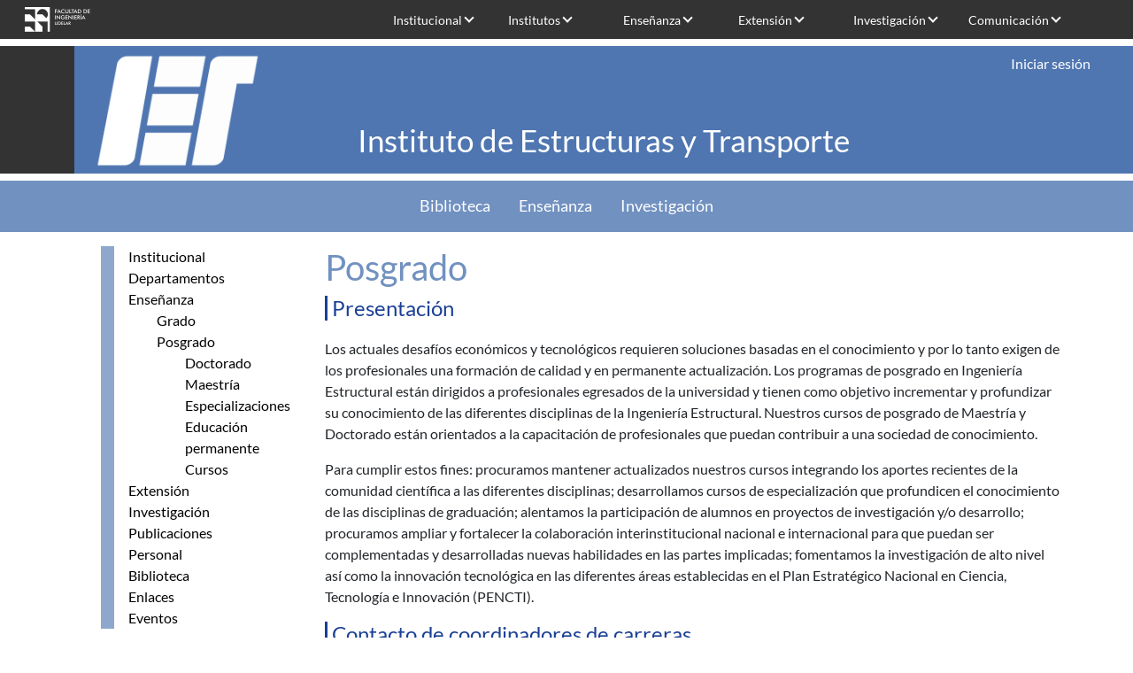

--- FILE ---
content_type: text/html; charset=UTF-8
request_url: https://idm.fing.edu.uy/es/iet/ense%C3%B1anza/posgrado
body_size: 36200
content:


<!DOCTYPE html>
<html lang="es" dir="ltr">
  <head>
    <meta charset="utf-8" />
<script>var _paq = _paq || [];(function(){var u=(("https:" == document.location.protocol) ? "https://www.fing.edu.uy/matomo/" : "https://www.fing.edu.uy/matomo/");_paq.push(["setSiteId", "1"]);_paq.push(["setTrackerUrl", u+"matomo.php"]);_paq.push(["setDoNotTrack", 1]);_paq.push(["setCookieDomain", ".idm.fing.edu.uy"]);if (!window.matomo_search_results_active) {_paq.push(["trackPageView"]);}_paq.push(["setIgnoreClasses", ["no-tracking","colorbox"]]);_paq.push(["enableLinkTracking"]);var d=document,g=d.createElement("script"),s=d.getElementsByTagName("script")[0];g.type="text/javascript";g.defer=true;g.async=true;g.src=u+"matomo.js";s.parentNode.insertBefore(g,s);})();</script>
<meta name="Generator" content="Drupal 10 (https://www.drupal.org)" />
<meta name="MobileOptimized" content="width" />
<meta name="HandheldFriendly" content="true" />
<meta name="viewport" content="width=device-width, initial-scale=1.0" />
<link rel="icon" href="/sites/default/files/favicon.ico" type="image/vnd.microsoft.icon" />
<link rel="alternate" hreflang="es" href="https://idm.fing.edu.uy/es/iet/ense%C3%B1anza/posgrado" />
<link rel="canonical" href="https://idm.fing.edu.uy/es/iet/ense%C3%B1anza/posgrado" />
<link rel="shortlink" href="https://idm.fing.edu.uy/es/node/3730" />
<link rel="prev" href="/es/paginas/grado" />
<link rel="up" href="/es/iet/ense%C3%B1anza" />
<link rel="next" href="/es/iet/posgrado/doctorado-0" />

    <title>Posgrado | Facultad de Ingeniería</title>
    <link rel="stylesheet" media="all" href="/sites/default/files/css/css_iX_fiGBbkzH0F9zMEFVhgCVOmbIma5W2OGTRWfCcabg.css?delta=0&amp;language=es&amp;theme=fing2&amp;include=eJw9yjEOgDAIAMAPNSXxQwaBamMLCbD09zoYtxuOcIgyOtCHmpdMKXQL9zTfkcicuyn8qs1N892ldT03iFxDSqxImXBgyAOIPyDj" />
<link rel="stylesheet" media="all" href="/sites/default/files/css/css_n7qSk9z-oN2uwDCjFURUGyd5qcufwHAihTSijHbrz7Q.css?delta=1&amp;language=es&amp;theme=fing2&amp;include=eJw9yjEOgDAIAMAPNSXxQwaBamMLCbD09zoYtxuOcIgyOtCHmpdMKXQL9zTfkcicuyn8qs1N892ldT03iFxDSqxImXBgyAOIPyDj" />

    
  </head>
  <body class="page-node-3730 page-node-type-book node-3730 node-type--book path-node language--es">
        <a href="#main-content" class="visually-hidden focusable">
      Pasar al contenido principal
    </a>
    
      <div class="dialog-off-canvas-main-canvas" data-off-canvas-main-canvas>
    <div class="page">

             

  


<nav class="navbar navbar-expand-lg justify-content-between navbar-light sticky-top bg-light">
      <div class="container">
  
            
  <button class="navbar-toggler" type="button" data-bs-toggle="collapse" data-bs-target=".navbar-collapse" aria-controls="navbar-collapse" aria-expanded="false" aria-label="Toggle navigation">
    <span class="navbar-toggler-icon"></span>
  </button>

  <div class="collapse navbar-collapse">
              
                    
  <div class="logofing-diapo block--type-basic block block--basic block--block-content-f7363765-11c9-4ec1-8de5-57f4b3d6e160">

  
    

            
            <div class="field field--name-body field--type-text-with-summary field--label-hidden field__item"><p><a href="/"><img alt="Logo de FING chico" data-entity-type="file" data-entity-uuid="8d8bcf90-9f6e-4527-ad77-79a6ff4e02b2" src="/sites/default/files/inline-images/diapoinstitutos_0.png"></a></p>
</div>
      
      
  </div>

  <div class="menu-superior-inst block block--primarylinks block--system-menu">

  
    

            
  


  <ul class="nav">
                          
                
        <li class="nav-item dropdown">
                      <a href="/institucional" class="nav-link dropdown-toggle" data-bs-toggle="dropdown">Institucional</a>
                          <div class="dropdown-menu">
              <a href="/es/institucional/presentaci%C3%B3n" title="Presentación" class="dropdown-item" data-drupal-link-system-path="node/6724">Presentación</a>
              <a href="/es/institucional/autoridades" title="Autoridades" class="dropdown-item" data-drupal-link-system-path="node/2865">Autoridades</a>
              <a href="/es/node/47611" class="dropdown-item" data-drupal-link-system-path="node/47611">Identidad Visual</a>
              <a href="/es/institucional/dptos-administrativos-y-servicios" title="Dptos. Administrativos y Servicios" class="dropdown-item" data-drupal-link-system-path="node/226">Gestión administrativa</a>
              <a href="/es/institucional/comisiones-de-cogobierno" title="Comisiones de la Facultad" class="dropdown-item" data-drupal-link-system-path="node/196">Comisiones de cogobierno</a>
              <a href="/es/gestion" title="Normativa y formularios" class="dropdown-item" data-drupal-link-system-path="node/3085">Normativa y formularios</a>
              <a href="/es/node/48447" class="dropdown-item" data-drupal-link-system-path="node/48447">Datos, evaluaciones y perspectivas</a>
              <a href="/es/institucional/s%C3%ADntesis-hist%C3%B3rica" title="Síntesis Histórica" class="dropdown-item" data-drupal-link-system-path="node/2873">Síntesis histórica</a>
              <a href="/es/institucional/relaciones-internacionales" class="dropdown-item" data-drupal-link-system-path="node/24178">Relaciones internacionales</a>
              <a href="/es/institucional/organizaciones" class="dropdown-item" data-drupal-link-system-path="node/3167">Organizaciones</a>
  </div>
                              </li>
                      
                
        <li class="nav-item dropdown">
                      <a href="/es/institutos" title="Institutos" class="nav-link dropdown-toggle" data-bs-toggle="dropdown" data-drupal-link-system-path="node/3039">Institutos</a>
                          <div class="dropdown-menu">
              <a href="/ia" title="Agrimensura" class="dropdown-item">Agrimensura</a>
              <a href="https://www.fing.edu.uy/inco" title="Computación" class="dropdown-item">Computación</a>
              <a href="/disi" class="dropdown-item">Departamento de Inserción Social del Ingeniero</a>
              <a href="/iet" title="IET" class="dropdown-item">Estructuras y Transporte</a>
              <a href="/iem" class="dropdown-item">Ensayo de Materiales</a>
              <a href="/if/principal" title="Física" class="dropdown-item">Física</a>
              <a href="https://iie.fing.edu.uy" title="Ingeniería Eléctrica" class="dropdown-item">Ingeniería Eléctrica</a>
              <a href="/iimpi" class="dropdown-item">Ingeniería Mecánica y Producción Industrial</a>
              <a href="/iiq" title="Ing. Química" class="dropdown-item">Ingeniería Química</a>
              <a href="https://www.fing.edu.uy/imerl" title="Matemática y Estadística" class="dropdown-item">Matemática y Estadística</a>
              <a href="https://www.fing.edu.uy/imfia" title="Mecánica de los Fluidos e Ingenieria Ambiental" class="dropdown-item">Mecánica de los Fluidos e Ingenieria Ambiental</a>
  </div>
                              </li>
                      
                
        <li class="nav-item dropdown">
                      <a href="/es/ensenanza" title="Enseñanza" class="nav-link dropdown-toggle" data-bs-toggle="dropdown" data-drupal-link-system-path="node/3084">Enseñanza</a>
                          <div class="dropdown-menu">
              <a href="/es/bedelia" class="dropdown-item" data-drupal-link-system-path="node/3295">Bedelía</a>
              <a href="/es/ensenanza/oferta-educativa" title="Oferta educativa" class="dropdown-item" data-drupal-link-system-path="node/25005">Oferta educativa</a>
              <a href="https://www.fing.edu.uy/ensenanza/carrerasinterior" class="dropdown-item">Carreras en el Interior</a>
              <a href="/es/ensenanza/espacio-de-orientaci%C3%B3n-y-consulta" class="dropdown-item" data-drupal-link-system-path="node/7969">Orientación y consulta</a>
              <a href="/es/ensenanza/posgrado" title="Unidad de Posgrado" class="dropdown-item" data-drupal-link-system-path="node/9162">Posgrado y Educación Permanente</a>
              <a href="/biblioteca" title="Biblioteca" class="dropdown-item">Biblioteca</a>
              <a href="/es/uefi" title="Unidad de Enseñanza" class="dropdown-item" data-drupal-link-system-path="node/24758">Unidad de Enseñanza</a>
              <a href="/es/go/sitio-de-eva" title="Sitio de EVA" class="dropdown-item" data-drupal-link-system-path="node/6685">Sitio de EVA</a>
              <a href="/ensenanza/generacion-de-ingreso" class="dropdown-item">Generación de ingreso</a>
              <a href="/es/node/41254" class="dropdown-item" data-drupal-link-system-path="node/41254">Futuros estudiantes</a>
  </div>
                              </li>
                      
                
        <li class="nav-item dropdown">
                      <a href="/es/extension" class="nav-link dropdown-toggle" data-bs-toggle="dropdown" data-drupal-link-system-path="node/33672">Extensión</a>
                          <div class="dropdown-menu">
              <a href="/es/node/39412" title="Presentación" class="dropdown-item" data-drupal-link-system-path="node/39412">Presentación</a>
              <a href="/es/extension/cometidos" title="Cometidos" class="dropdown-item" data-drupal-link-system-path="node/3094">Cometidos</a>
              <a href="/es/extensi%C3%B3n/actividades" class="dropdown-item" data-drupal-link-system-path="node/4152">Actividades</a>
              <a href="/es/extension/asesoramiento" title="Asesoramiento" class="dropdown-item" data-drupal-link-system-path="node/3097">Asesoramiento</a>
              <a href="/es/extension/materiales-de-cursos" class="dropdown-item" data-drupal-link-system-path="node/3161">Materiales de cursos</a>
              <a href="/es/node/40540" class="dropdown-item" data-drupal-link-system-path="node/40540">Cajón de Ideas</a>
              <a href="https://www.extension.udelar.edu.uy/#convocatorias" class="dropdown-item">Convocatorias CSEAM</a>
              <a href="/es/extension/llamados" title="Llamados" class="dropdown-item" data-drupal-link-system-path="node/3098">Llamados</a>
  </div>
                              </li>
                      
                
        <li class="nav-item dropdown">
                      <a href="/es/investigacion" title="Investigación" class="nav-link dropdown-toggle" data-bs-toggle="dropdown" data-drupal-link-system-path="node/3114">Investigación</a>
                          <div class="dropdown-menu">
              <a href="/es/investigacion/actividades-de-la-instituci%C3%B3n" title="Actividades de la Institutución" class="dropdown-item" data-drupal-link-system-path="node/6687">Actividades de la Institución</a>
              <a href="/paginas/ciencia-y-tecnologia-en-tiempos-de-pandemia" class="dropdown-item">Proyectos contra Covid</a>
              <a href="/es/node/47602" class="dropdown-item" data-drupal-link-system-path="node/47602">Servicios al medio</a>
              <a href="https://www.fing.edu.uy/es/investigacion/convenios" class="dropdown-item">Convenios</a>
              <a href="/es/csic" class="dropdown-item" data-drupal-link-system-path="node/4547">CSIC</a>
  </div>
                              </li>
                      
                
        <li class="nav-item dropdown">
                      <a href="/es/comunicacion" title="Comunicación" class="nav-link dropdown-toggle" data-bs-toggle="dropdown" data-drupal-link-system-path="node/4413">Comunicación</a>
                          <div class="dropdown-menu">
              <a href="/es/node/39404" class="dropdown-item" data-drupal-link-system-path="node/39404">Área de Comunicación</a>
              <a href="/es/comunicacion/noticias/archivo" title="Archivo de noticias" class="dropdown-item" data-drupal-link-system-path="comunicacion/noticias/archivo">Archivo de noticias</a>
              <a href="/eventos" title="Eventos" class="dropdown-item">Eventos</a>
              <a href="/es/comunicacion/resumen-de-noticias" class="dropdown-item" data-drupal-link-system-path="node/40692">Resumen de noticias</a>
              <a href="/es/node/47611" title="Identidad visual" class="dropdown-item" data-drupal-link-system-path="node/47611">Identidad visual</a>
              <a href="/es/comunicacion/divulgacion" class="dropdown-item" data-drupal-link-system-path="node/35268">Divulgación</a>
              <a href="/es/comunicacion/convocatorias-y-becas-1" title="Convocatorias y Becas" class="dropdown-item" data-drupal-link-system-path="node/5480">Convocatorias y becas</a>
              <a href="/es/comunicacion/publicaciones" title="Publicaciones" class="dropdown-item" data-drupal-link-system-path="node/4428">Publicaciones</a>
              <a href="/es/comunicacion/galerias" title="Galería de Imágenes" class="dropdown-item" data-drupal-link-system-path="node/6061">Galerías de fotos</a>
              <a href="/es/llamados" title="Llamados a concurso" class="dropdown-item" data-drupal-link-system-path="llamados">Llamados a concurso</a>
              <a href="/es/node/39744" class="dropdown-item" data-drupal-link-system-path="node/39744">Circulares Fing</a>
              <a href="/es/ciclodecharlas" class="dropdown-item" data-drupal-link-system-path="node/11982">Visitas y charlas</a>
              <a href="/telefonos" class="dropdown-item">Teléfonos</a>
              <a href="/contacto" title="Form de contacto" class="dropdown-item">Contacto</a>
  </div>
                              </li>
            </ul>


      
  </div>


            </div>

      </div>
  </nav>

  <main class="pt-5 pb-5">
          <header class="page__header mb-3">


       

        <div class="container-fluid">
            
  <div class="banner_inst block--type-basic block block--basic block--block-content-abb0cf3c-55e7-40ea-8234-13f3530a3030">

  
    

            
            <div class="field field--name-body field--type-text-with-summary field--label-hidden field__item"><div class="banner-inst-iet">
<div class="sidebar-inst">&nbsp;</div>
<div class="title-inst-iet">Instituto de Estructuras y Transporte</div>
</div>
</div>
      
      
  </div>

  <div class="useraccount_inst block block--useraccountmenu-inst block--system-menu">

  
    

            
  


  <ul class="nav navbar-nav">
                          
                
        <li class="nav-item">
                      <a href="/index.php/es/user/login" class="nav-link" data-drupal-link-system-path="user/login">Iniciar sesión</a>
                  </li>
            </ul>


      
  </div>

  <div class="logo-iet block--type-basic block block--basic block--block-content-570d3dbd-b5e4-47a1-9a92-9499ac5db685">

  
    

            
            <div class="field field--name-body field--type-text-with-summary field--label-hidden field__item"><p><a href="/iet"><img alt="Logo IET" data-entity-type="file" data-entity-uuid="708307a8-0694-41e9-8241-284091d74f4d" src="/sites/default/files/inline-images/Logo%20IET.png"></a></p>
</div>
      
      
  </div>

  <div class="menusecundario_iet block block--menu-iet block--system-menu">

  
    

            
  


  <ul class="nav">
                          
                
        <li class="nav-item">
                      <a href="/index.php/iet/biblioteca-del-instituto-de-estructuras-y-transporte" class="nav-link">Biblioteca</a>
                  </li>
                      
                
        <li class="nav-item">
                      <a href="/index.php/iet/ense%25C3%25B1anza" class="nav-link">Enseñanza</a>
                  </li>
                      
                
        <li class="nav-item">
                      <a href="/index.php/iet/investigaci%25C3%25B3n" class="nav-link">Investigación</a>
                  </li>
            </ul>


      
  </div>


        </div>

         <div class="container dividido">
          <div class="row">
            <div class="col-sm-8"></div>
            <div class="col-sm-4"></div>
          </div> 
        </div>

      </header>
    
          <div class="page__content">
        <div class="container">
          <div class="row">
            <div class="col-sm-3">  
  <div class="block block--booknavigation-iet">

  
    

            
              <ul>
              <li>
        <a href="/es/iet/institucional" hreflang="es">Institucional</a>
              </li>
          <li>
        <a href="/es/iet/departamentos" hreflang="es">Departamentos</a>
              </li>
          <li>
        <a href="/es/iet/ense%C3%B1anza" hreflang="es">Enseñanza</a>
                                <ul>
              <li>
        <a href="/es/paginas/grado" hreflang="es">Grado</a>
              </li>
          <li>
        <a href="/es/iet/ense%C3%B1anza/posgrado" hreflang="es">Posgrado</a>
                                <ul>
              <li>
        <a href="/es/iet/posgrado/doctorado-0" hreflang="es">Doctorado</a>
              </li>
          <li>
        <a href="/es/iet/posgrado/maestr%C3%ADa" hreflang="es">Maestría</a>
              </li>
          <li>
        <a href="/es/node/33131" hreflang="es">Especializaciones</a>
              </li>
          <li>
        <a href="/es/node/49604" hreflang="es">Educación permanente</a>
              </li>
          <li>
        <a href="/es/node/50333" hreflang="es">Cursos</a>
              </li>
        </ul>
  
              </li>
        </ul>
  
              </li>
          <li>
        <a href="/es/iet/extensi%C3%B3n" hreflang="es">Extensión</a>
              </li>
          <li>
        <a href="/es/iet/investigaci%C3%B3n" hreflang="es">Investigación</a>
              </li>
          <li>
        <a href="/es/iet/publicaciones" hreflang="es">Publicaciones</a>
              </li>
          <li>
        <a href="/es/iet/recursos-humanos" hreflang="es">Personal</a>
              </li>
          <li>
        <a href="/es/iet/biblioteca-del-instituto-de-estructuras-y-transporte" hreflang="es">Biblioteca</a>
              </li>
          <li>
        <a href="/es/iet/enlaces" hreflang="es">Enlaces</a>
              </li>
          <li>
        <a href="/es/iet/eventos" hreflang="es">Eventos</a>
              </li>
        </ul>
  


      
  </div>

</div>                                                              <div class="col-sm-9">   
  <div class="block block--pagetitle-iet">

  
    

            


  


  <h1  class="page-title">
                  
<span>Posgrado</span>

            </h1>


      
  </div>
<article class="node book book--full">
  
  

      
            <div class="field field--name-body field--type-text-with-summary field--label-hidden field__item"><h2 data-sourcepos="3:1-3:16" dir="auto">Presentación</h2>
<p data-sourcepos="5:1-5:601" dir="auto">Los actuales desafíos económicos y tecnológicos requieren soluciones basadas en el conocimiento y por lo tanto exigen de los profesionales una formación de calidad y en permanente actualización. Los programas de posgrado en Ingeniería Estructural están dirigidos a profesionales egresados de la universidad y tienen como objetivo incrementar y profundizar su conocimiento de las diferentes disciplinas de la Ingeniería Estructural. Nuestros cursos de posgrado de Maestría y Doctorado están orientados a la capacitación de profesionales que puedan contribuir a una sociedad de conocimiento.</p>
<p data-sourcepos="7:1-7:752" dir="auto">Para cumplir estos fines: procuramos mantener actualizados nuestros cursos integrando los aportes recientes de la comunidad científica a las diferentes disciplinas; desarrollamos cursos de especialización que profundicen el conocimiento de las disciplinas de graduación; alentamos la participación de alumnos en proyectos de investigación y/o desarrollo; procuramos ampliar y fortalecer la colaboración interinstitucional nacional e internacional para que puedan ser complementadas y desarrolladas nuevas habilidades en las partes implicadas; fomentamos la investigación de alto nivel así como la innovación tecnológica en las diferentes áreas establecidas en el Plan Estratégico Nacional en Ciencia, Tecnología e Innovación (PENCTI).</p>
<h2 data-sourcepos="9:1-9:40" dir="auto">Contacto de coordinadores de carreras</h2>
<p data-sourcepos="11:1-11:108" dir="auto">Actualmente el IET es responsable por la coordinación y dictado de las las siguientes carreras de posgrado:</p>
<ul data-sourcepos="12:2-16:0" dir="auto">
<li data-sourcepos="12:2-12:133"><a href="https://www.fing.edu.uy/es/node/25083" rel="nofollow noreferrer noopener">Diploma de Especialización en diseño, cálculo y construcción de Estructuras de Madera</a></li>
<li data-sourcepos="13:2-13:95"><a href="https://www.fing.edu.uy/es/iet/posgrado/doctorado-0" rel="nofollow noreferrer noopener">Doctorado</a> en Ingeniería Estructural.</li>
<li data-sourcepos="14:2-14:97"><a href="https://www.fing.edu.uy/es/iet/posgrado/maestr%C3%ADa" rel="nofollow noreferrer noopener">Maestría</a> en Ingeniería Estructural.</li>
<li data-sourcepos="15:2-16:0"><a href="https://www.fing.edu.uy/es/node/33132" rel="nofollow noreferrer noopener">Diploma en Tránsito y Transporte</a></li>
</ul>
<p data-sourcepos="17:1-17:126" dir="auto">En cada enlace se puede encontrar información de cada carrera y las vías de comunicación con sus respectivos coordinadores.</p>
<h2 data-sourcepos="20:1-20:16" dir="auto">Organización</h2>
<p data-sourcepos="22:1-22:316" dir="auto">La estructura organizativa de los posgrados en la Facultad de Ingeniería (FIng) está dada por: como órgano máximo, el Consejo y como comisión asesora la Comisión Académica de Posgrado (CAP-FIng). La comisión que asesora en aspectos académicos a la CAP-FIng sobre temas de posgrados del IET es la SCAPA-Civil.</p>
<p data-sourcepos="24:1-24:67" dir="auto">La SCAPA-Civil está integrada por los siguientes docentes:</p>
<ul data-sourcepos="25:2-32:0" dir="auto">
<li data-sourcepos="25:2-25:20">Agustín Spalvier</li>
<li data-sourcepos="28:2-28:18">Berardi Sensale</li>
<li data-sourcepos="28:2-28:18">María Noel Pereyra</li>
<li data-sourcepos="28:2-28:18">Daniel Godoy</li>
<li data-sourcepos="29:2-29:21">Pablo Castrillo</li>
<li data-sourcepos="31:2-32:0">Daniel Hasard</li>
<li data-sourcepos="31:2-32:0">Agustín Casares</li>
</ul>
<p data-sourcepos="33:1-33:114" dir="auto">A su vez las tareas de gestiones académicas o administrativas están asignadas de acuerdo a los siguientes roles:</p>
<ul data-sourcepos="35:2-41:0" dir="auto">
<li data-sourcepos="35:2-35:266">Referente SCAPA-Civil - Agustín Spalvier - responsable de canalizar todas las gestiones <em>académicas</em> desde las distintas carreras de posgrado del Instituto o sus departamentos, hacia la Comisión Académica de Posgrado de FIng u otros órganos de la facultad.</li>
<li data-sourcepos="36:2-36:160">Secretario posgrado: Luis Castro - responsable de canalizar todas las gestiones <em>administrativas</em> desde y hacia la Comisión Académica de Posgrado de FIng.</li>
<li data-sourcepos="37:2-37:180">Referente SCAPA-Civil-Construcción: María Noel Pereyra - responsable por la coordinación de actividades de posgrado y educación permanente del departamento de construcción.</li>
<li data-sourcepos="38:3-38:176">Referente SCAPA-Civil-Estructuras: Agustín Spalvier - responsable por la coordinación de actividades de posgrado y educación permanente del departamento de estructuras.</li>
<li data-sourcepos="39:2-39:168">Referente SCAPA-Civil-Geotécnica: A confirmar - responsable por la coordinación de actividades de posgrado y educación permanente del departamento de geotécnica.</li>
<li data-sourcepos="40:2-41:0">Referente SCAPA-Civil-Transporte: A confirmar - responsable por la coordinación de actividades de posgrado y educación permanente del departamento de geotécnica.</li>
</ul>
<p>&nbsp;</p>
</div>
        <nav role="navigation" aria-labelledby="book-label-39444">
          <!--<h2 class = "traversal_links">Enlaces transversales de Book para Posgrado</h2>-->
    
    <div class="row book_navigation">
        
                      <div class="col-sm-4 izq">
                
                  <a href="/es/paginas/grado" rel="prev" title="Ir a la página anterior"><b>‹</b> Grado</a>
                
            </div>
                                <div class="col-sm-4 medio">
               
                  <a href="/es/iet/ense%C3%B1anza" title="Ir a la página madre">Arriba</a>
                
            </div>
                                <div class="col-sm-4 der">
               
                  <a href="/es/iet/posgrado/doctorado-0" rel="next" title="Ir a la página siguiente">Doctorado <b>›</b></a>
                
            </div>
                  
    </div>
    
            <div clas = "book_tree">
      
              <ul>
              <li>
        <a href="/es/iet/posgrado/doctorado-0" hreflang="es">Doctorado</a>
              </li>
          <li>
        <a href="/es/iet/posgrado/maestr%C3%ADa" hreflang="es">Maestría</a>
              </li>
          <li>
        <a href="/es/node/33131" hreflang="es">Especializaciones</a>
              </li>
          <li>
        <a href="/es/node/49604" hreflang="es">Educación permanente</a>
              </li>
          <li>
        <a href="/es/node/50333" hreflang="es">Cursos</a>
              </li>
        </ul>
  


    </div>
  </nav>

  </article>

</div>
                                  </div>
        </div>
      </div>
      </main>

      <footer class="page__footer">
      <div class="container">
        <div class="row">
            <div class="col-sm-3">  
  <div class="block block--estudiantes block--system-menu">

  
            <h2>Estudiantes</h2>
        

            
  


  <ul class="nav">
                          
                
        <li class="nav-item">
                      <a href="/es/node/41254" title="Generacion de ingreso" class="nav-link" data-drupal-link-system-path="node/41254">Futuros estudiantes</a>
                  </li>
                      
                
        <li class="nav-item">
                      <a href="/ensenanza/oferta-educativa" title="Carreras" class="nav-link">Carreras</a>
                  </li>
                      
                
        <li class="nav-item">
                      <a href="https://eva.fing.edu.uy/" title="EVA" class="nav-link">EVA</a>
                  </li>
                      
                
        <li class="nav-item">
                      <a href="/bedelia" title="Bedelia" class="nav-link">Bedelia</a>
                  </li>
                      
                
        <li class="nav-item">
                      <a href="/bedelia/horarios" title="Horarios" class="nav-link">Horarios</a>
                  </li>
                      
                
        <li class="nav-item">
                      <a href="/ensenanza/espacio-de-orientaci%C3%B3n-y-consulta" title="Espacio de orientación" class="nav-link">Espacio de orientación</a>
                  </li>
                      
                
        <li class="nav-item">
                      <a href="/comunicacion/becas" title="Becas intercambio" class="nav-link">Becas intercambio</a>
                  </li>
                      
                
        <li class="nav-item">
                      <a href="https://www.fing.edu.uy/es/node/38278" class="nav-link">Actuación contra acoso</a>
                  </li>
            </ul>


      
  </div>

</div>
            <div class="col-sm-3">  
  <div class="block block--docentes block--system-menu">

  
            <h2>Docentes</h2>
        

            
  


  <ul class="nav">
                          
                
        <li class="nav-item">
                      <a href="/index.php/comunicacion/convocatorias" title="Convocatorias financiables" class="nav-link">Convocatorias financiables</a>
                  </li>
                      
                
        <li class="nav-item">
                      <a href="/index.php/comunicacion/becas" title="Becas posgrado" class="nav-link">Becas posgrado</a>
                  </li>
                      
                
        <li class="nav-item">
                      <a href="/index.php/es/llamados" class="nav-link" data-drupal-link-system-path="llamados">Llamados abiertos</a>
                  </li>
                      
                
        <li class="nav-item">
                      <a href="/index.php/intranet/marcas" title="Marcas horarias" class="nav-link">Marcas horarias</a>
                  </li>
                      
                
        <li class="nav-item">
                      <a href="/index.php/bedelia/horarios" title="Horarios de clase" class="nav-link">Horarios de clase</a>
                  </li>
                      
                
        <li class="nav-item">
                      <a href="https://map.udelar.edu.uy/PortalMAP/" title="Recibos de sueldo" class="nav-link">Recibos de sueldo</a>
                  </li>
                      
                
        <li class="nav-item">
                      <a href="/index.php/gestion/normas-y-reglamentos" class="nav-link">Reglamentos</a>
                  </li>
                      
                
        <li class="nav-item">
                      <a href="https://www.fing.edu.uy/es/node/38278" class="nav-link">Actuación contra acoso</a>
                  </li>
            </ul>


      
  </div>

</div>
            <div class="col-sm-3">  
  <div class="block block--egresados block--system-menu">

  
            <h2>Egresados</h2>
        

            
  


  <ul class="nav">
                          
                
        <li class="nav-item">
                      <a href="/ensenanza/carreras-de-posgrado" title="Carreras de posgrado" class="nav-link">Carreras de posgrado</a>
                  </li>
                      
                
        <li class="nav-item">
                      <a href="/ensenanza/cursos-posgrado" class="nav-link">Cursos de Educación Permanente</a>
                  </li>
                      
                
        <li class="nav-item">
                      <a href="https://egresados.fondodesolidaridad.edu.uy/" title="Fondo de solidaridad" class="nav-link">Fondo de solidaridad</a>
                  </li>
                      
                
        <li class="nav-item">
                      <a href="/ensenanza/espacio-de-orientaci%C3%B3n-y-consulta" title="Reválidas" class="nav-link">Reválidas</a>
                  </li>
                      
                
        <li class="nav-item">
                      <a href="/institucional/organizaciones" title="Asociaciones" class="nav-link">Asociaciones</a>
                  </li>
            </ul>


      
  </div>

</div>
            <div class="col-sm-3">  
  <div class="block block--funcionarios block--system-menu">

  
            <h2>Funcionarios</h2>
        

            
  


  <ul class="nav">
                          
                
        <li class="nav-item">
                      <a href="/gestion/formularios" title="Formularios" class="nav-link">Formularios</a>
                  </li>
                      
                
        <li class="nav-item">
                      <a href="/intranet/marcas" title="Marcas horarias" class="nav-link">Marcas horarias</a>
                  </li>
                      
                
        <li class="nav-item">
                      <a href="https://map.udelar.edu.uy/PortalMAP/" title="Recibos de sueldo" class="nav-link">Recibos de sueldo</a>
                  </li>
                      
                
        <li class="nav-item">
                      <a href="http://www.capacitacion.edu.uy/index.php/convocatorias" class="nav-link">Capacitación</a>
                  </li>
                      
                
        <li class="nav-item">
                      <a href="/gestion/normas-y-reglamentos" title="Reglamentos" class="nav-link">Reglamentos</a>
                  </li>
                      
                
        <li class="nav-item">
                      <a href="https://www.fing.edu.uy/es/node/38278" class="nav-link">Actuación contra acoso</a>
                  </li>
                      
                
        <li class="nav-item">
                      <a href="/es/node/45348" class="nav-link" data-drupal-link-system-path="node/45348">Trámites de cargos docentes</a>
                  </li>
            </ul>


      
  </div>

</div>
        </div> 
      </div>
      <div class="container-fluid">
        <div class="d-flex justify-content-md-between align-items-md-center">
            
  <div class="container-fluid block--type-basic block block--basic block--pie">

  
    

            
            <div class="field field--name-body field--type-text-with-summary field--label-hidden field__item"><p>Julio Herrera y Reissig 565 - Montevideo - Uruguay</p>
<p><a href="https://www.facebook.com/fingudelar/" target="_blank"><img src="/sites/default/files/inline-images/icono_fb.png" data-entity-uuid="1001ea1e-a2ff-41ef-817c-a85090f29154" data-entity-type="file" alt="Facebook" width="48" height="48"></a> <a href="https://www.instagram.com/fingudelar/" target="_blank"><img src="/sites/default/files/inline-images/icono_ig.png" data-entity-uuid="de55f1fe-1736-418c-8979-c9b7ab0bc117" data-entity-type="file" alt="instagram" width="48" height="48"></a> <a href="https://www.youtube.com/channel/UCO3517jcMuX6DSuMlXSU5Ww" target="_blank"><img src="/sites/default/files/inline-images/icono_yt.png" data-entity-uuid="73a7a74c-ceb7-4990-a17b-73c088b946d5" data-entity-type="file" alt="Youtube" width="48" height="48"></a> <a href="https://open.spotify.com/show/7fko35hhu10usvi19VlHt5?si=7uzo6TKFTSOy42mb74_mSw" target="_blank"><img src="/sites/default/files/inline-images/icono_spotify.png" data-entity-uuid="a7207377-83b7-4116-8609-53e87fc511d4" data-entity-type="file" alt="Spotify" width="48" height="48"> </a><a href="https://www.linkedin.com/company/fingudelar" data-entity-type="file" data-entity-uuid="8627a86a-ad0d-4f3a-af22-0a7606269f6f"><img src="/sites/default/files/inline-images/icono_linkedin.png" data-entity-uuid="c52e5aa4-d5dd-4738-bbbd-691ea0ec89bb" data-entity-type="file" alt="Linkedin" width="48" height="48"></a> <a href="/noticias/rssfeed" data-entity-type="file" data-entity-uuid="8627a86a-ad0d-4f3a-af22-0a7606269f6f"><img src="/sites/default/files/inline-images/icono_rss_0.png" data-entity-uuid="32d98fa0-ab6a-4d05-93fd-0a720a22dd24" data-entity-type="file" width="48" height="48"></a></p>
</div>
      
      
  </div>


        </div>
      </div>
    </footer>
  </div>

  </div>

    
    <script type="application/json" data-drupal-selector="drupal-settings-json">{"path":{"baseUrl":"\/","pathPrefix":"es\/","currentPath":"node\/3730","currentPathIsAdmin":false,"isFront":false,"currentLanguage":"es","themeUrl":"themes\/custom\/fing2","currentQuery":{"q":"es\/iet\/ense\u00f1anza\/posgrado"}},"pluralDelimiter":"\u0003","suppressDeprecationErrors":true,"matomo":{"disableCookies":false,"trackMailto":true,"trackColorbox":true},"ckeditorAccordion":{"accordionStyle":{"collapseAll":1,"keepRowsOpen":1,"animateAccordionOpenAndClose":1,"openTabsWithHash":0,"allowHtmlInTitles":0}},"user":{"uid":0,"permissionsHash":"0dd1d1dc6367faa7db4d132f4cf2ff95b16c9bcacfe27f3c23370b4a4758af4e"}}</script>
<script src="/sites/default/files/js/js_hGJo8GQ7J0h8sUJDhy979og9TzXUxakd4Nu5g8Z5SxE.js?scope=footer&amp;delta=0&amp;language=es&amp;theme=fing2&amp;include=eJxLzk5NySzJL4pPTE7OL0rJzM_Th7P00ory80pS81J00jLz0o30i0sqc1J1chNL8nPz9SEUABumGK0"></script>
<script src="/modules/contrib/ckeditor_accordion/js/accordion.frontend.min.js?t5xhcw"></script>
<script src="/sites/default/files/js/js_MRgDMfJmx6tl1mK9Qj1KhX8R8DCJOcidyM0c-lT-Kv8.js?scope=footer&amp;delta=2&amp;language=es&amp;theme=fing2&amp;include=eJxLzk5NySzJL4pPTE7OL0rJzM_Th7P00ory80pS81J00jLz0o30i0sqc1J1chNL8nPz9SEUABumGK0"></script>

  </body>
</html>
